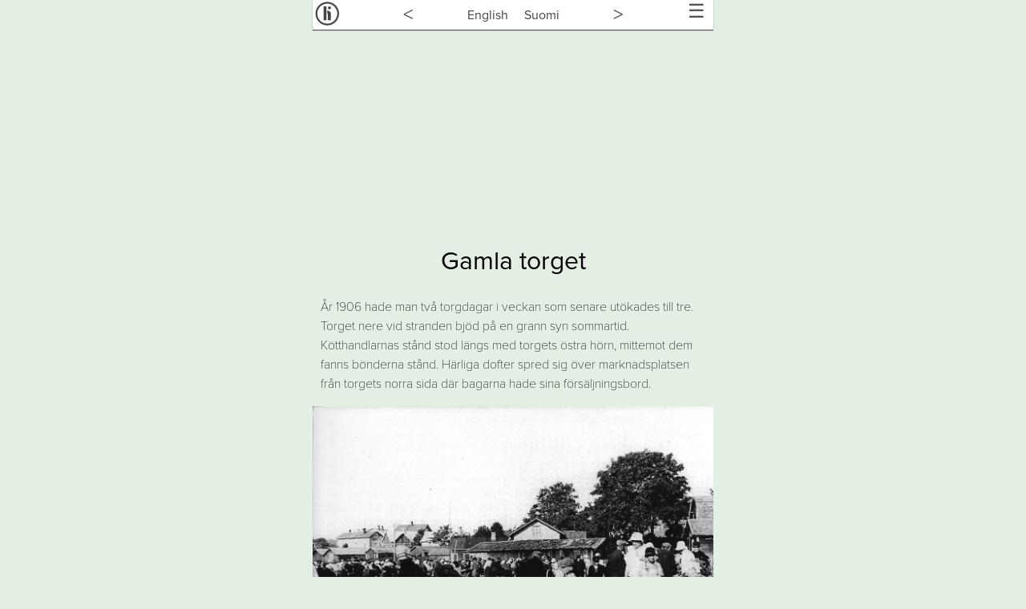

--- FILE ---
content_type: text/css
request_url: http://historiarum.fi/wp-content/themes/historiarum/style.css?ver=1560342373
body_size: 2464
content:
/*
Theme Name: Historiarum
Author: Skärgårds Reklam
Author URI: https://www.skargardsreklam.fi
Description: Tema för Historiarum
License: GNU General Public License v2 or later

*/


/**
 * Table of Contents
 *
 * 1.0 - Normalize
 * 2.0 - Genericons
 * 3.0 - Typography
 * 4.0 - Elements
 * 5.0 - Forms
 * 6.0 - Navigation
 *   6.1 - Links
 *   6.2 - Menus
 * 7.0 - Accessibility
 * 8.0 - Alignments
 * 9.0 - Clearings
 * 10.0 - Widgets
 * 11.0 - Content
 *    11.1 - Header
 *    11.2 - Posts and pages
 *    11.3 - Post Formats
 *    11.4 - Comments
 *    11.5 - Sidebar
 *    11.6 - Footer
 * 12.0 - Media
 *    12.1 - Captions
 *    12.2 - Galleries
 * 13.0 - Multisite
 * 14.0 - Media Queries
 *    14.1 - >= 710px
 *    14.2 - >= 783px
 *    14.3 - >= 910px
 *    14.4 - >= 985px
 *    14.5 - >= 1200px
 * 15.0 - Print
 */


/**
 * 1.0 - Normalize
 *
 * Normalizing styles have been helped along thanks to the fine work of
 * Nicolas Gallagher and Jonathan Neal http://necolas.github.com/normalize.css/
 */

html {
	font-family: sans-serif;
	-webkit-text-size-adjust: 100%;
	-ms-text-size-adjust: 100%;
}

body {
	margin: 0;
}

article,
aside,
details,
figcaption,
figure,
footer,
header,
main,
menu,
nav,
section,
summary {
	display: block;
}

audio,
canvas,
progress,
video {
	display: inline-block;
	vertical-align: baseline;
}

audio:not([controls]) {
	display: none;
	height: 0;
}

[hidden],
template {
	display: none;
}

a {
	background-color: transparent;
}

abbr[title] {
	border-bottom: 1px dotted;
}

b,
strong {
	font-weight: 700;
}

small {
	font-size: 80%;
}

sub,
sup {
	font-size: 75%;
	line-height: 0;
	position: relative;
	vertical-align: baseline;
}

sup {
	top: -0.5em;
}

sub {
	bottom: -0.25em;
}

img {
	border: 0;
}

svg:not(:root) {
	overflow: hidden;
}

figure {
	margin: 0;
}

hr {
	-webkit-box-sizing: content-box;
	-moz-box-sizing: content-box;
	box-sizing: content-box;
}

code,
kbd,
pre,
samp {
	font-size: 1em;
}

button,
input,
optgroup,
select,
textarea {
	color: inherit;
	font: inherit;
	margin: 0;
}

select {
	text-transform: none;
}

button {
	overflow: visible;
}

button,
input,
select,
textarea {
	max-width: 100%;
}

button,
html input[type="button"],
input[type="reset"],
input[type="submit"] {
	-webkit-appearance: button;
	cursor: pointer;
}

button[disabled],
html input[disabled] {
	cursor: default;
	opacity: .5;
}

button::-moz-focus-inner,
input::-moz-focus-inner {
	border: 0;
	padding: 0;
}

input[type="checkbox"],
input[type="radio"] {
	-webkit-box-sizing: border-box;
	-moz-box-sizing: border-box;
	box-sizing: border-box;
	margin-right: 0.4375em;
	padding: 0;
}

input[type="number"]::-webkit-inner-spin-button,
input[type="number"]::-webkit-outer-spin-button {
	height: auto;
}

input[type="search"] {
	-webkit-appearance: textfield;
}

input[type="search"]::-webkit-search-cancel-button,
input[type="search"]::-webkit-search-decoration {
	-webkit-appearance: none;
}

fieldset {
	border: 1px solid #d1d1d1;
	margin: 0 0 1.75em;
	min-width: inherit;
	padding: 0.875em;
}

fieldset > :last-child {
	margin-bottom: 0;
}

legend {
	border: 0;
	padding: 0;
}

textarea {
	overflow: auto;
	vertical-align: top;
}

optgroup {
	font-weight: bold;
}


/**
 * STYLE
 */
#page{
	max-width: 500px;
	margin:  0 auto;
}
	
div{
	box-sizing:border-box;
	-webkit-box-sizing:border-box;
	-moz-box-sizing:border-box;
}

#logo{
	width: 60%;
	margin: 0 auto;
	padding-top: 50px;
}
#logoSmall{
	width: 55px;
}
.page-content{
	padding: 0 7%;
	margin:0 auto;
}
.page-content ul{
	list-style: none;
	margin: 0;
	padding: 0;
}
.page-content ul li{
	text-align: center;
	width: 100%;
}
.page-content ul li a{
	color: #555;
	text-transform: uppercase;
	text-decoration: none;
	padding: 10px 0;
	display: block;
	border: 1px solid #555;
}
#header{
	background-color: #fff;
	
}
#footer{
	background-color: rgba(255,255,255,0.7);
	text-align: center;
	padding: 5px 0;
}
#pargaslogo img{
	height: 80px;
	width: auto;
}

#Hnavigation{
	z-index: 1;
	display: flex;
	justify-content: space-between;
	background-color: #fff;
	position: fixed;
	top: 0;
	width: 100%;
	max-width: 500px;
	box-shadow: 0px 1px 1px #555;
}
.post-thumbnail{
	overflow: hidden;
	height: 250px;
}
.post-thumbnail img{
	width: 100%;
	height: auto;
}

p, a, h1, h2, h3, h4 {
  font-family: "proxima-nova";
}
p{
	font-weight: 100;
	line-height: 1.5;
}
h1{
	text-align: center;
	font-weight: 400;
	font-size: 2em;
	padding: 0 10px;
}
.entry-content p{
padding: 0 10px;	
}
.entry-content img{
	width: 100%;
	height: auto;
}
figure{
	width: 100% !important;	
}
.wp-caption-text{
	padding: 0 10px;
	font-style: italic;
}
.wp-caption{
	width: 100% !important;
	max-width: 100% !important;
}
#content{
	margin-top: 30px;
	width: 100%;
}
content img{
	width: 100%;
	height: auto;
}
.loggan svg{
	padding-left: 3px;
	padding-top: 2px;
	width: 30px;
	height: auto;
}
#nav {
  	clear: both;
  	transition-property: all;
  	transition-property: transform;
  	display: none;
    position: fixed;
    width: 100%;
    max-width: 500px;
    overflow: scroll !important;
    height: 95%;
    background-color: #fff;
    top:37px;
    z-index: 1;
}
#nav::-webkit-scrollbar{
	width: 0 !important;
}
#nav {
	list-style: none;
	margin: 0;
	padding: 0;
}
#nav li{
	text-align: center;
	width: 100%;
	margin: 0;
	padding: 0;
	box-sizing: border-box;
}
#nav li a{
	color: #555;
	text-transform: uppercase;
	text-decoration: none;
	padding: 10px 0;
	display: block;
	border-top: 1px solid #555;
}	
#nav li a p{
font-size: 0.7em;
margin: 0;	
}
#menu-icon {

}



#lang_sel_list{
	height: auto !important;
	border: 0;
	background-color: #fff;
	padding: 0;
}
#lang_sel_list ul{
	border: 0 !important;
	display: flex;
	justify-content: center;
}
#lang_sel_list ul li{
	
}
#lang_sel_list ul li a{
	padding: 10px;
	font-size: 1em;
}
#lang_sel_list ul li a:hover{
	background-color: none !important;
}
.wpml-ls-current-language{
	display: none !important;
}
#menu {
	padding-top: 0;
	width: 55px;
	font-size:24px;
	text-align: right;
	color: #555;
	padding-right: 10px;
}
#nextprev{
	padding-top: 3px;
    width: 55px;
    font-size: 25px;
    text-align: center;
}
#nextprev a{
	text-decoration: none;
	color: #555;
}

#nav.show-nav{
	
}
#nav.hide-nav {
	
}
.iframe-flexible-container {
    position: relative;
    padding-bottom: 56.25%;
    padding-top: 30px;
    height: 0;
}
.iframe-flexible-container iframe,   
.iframe-flexible-container object,  
.iframe-flexible-container embed {
    position: absolute;
    top: 0;
    left: 0;
    width: 100% !important;
    height: 100%;
}

/**  MUSEER STYLE */
#am-list{
	list-style: none;
	margin: 0;
	padding: 0;
	margin-bottom: 20px;
}
#am-list li{
	text-align: center;
    width: 100%;
    border-bottom: 1px solid #555;
    
    box-sizing: border-box;
}
#am-list li:first-child{
	border-top: 1px solid #555;
}
#am-list li a{
	color: #555;
    text-transform: uppercase;
    text-decoration: none;
    padding: 10px 0;
    display: block;  
}
#am-list li p{
	margin: 0;
	font-size: 0.70em;
}

#am-header{
	padding-top: 20px;
	margin-bottom: 5px;
}
#am-header2{
	margin-top: 0px;
	text-align: center;
	font-weight: 100;
	font-size: 1em;
}

.am-content h2{
	padding-top: 20px;
	text-align: center;
    font-weight: 400;
    font-size: 2em;
}


@media screen and (min-width: 500px){
	#am-list li{
		border-left: 1px solid #555;
		border-right: 1px solid #555;
	}

}


--- FILE ---
content_type: image/svg+xml
request_url: https://historiarum.fi/wp-content/themes/historiarum/images/pargas-logo.svg
body_size: 7255
content:
<?xml version="1.0" encoding="UTF-8"?><svg id="Layer_1" xmlns="http://www.w3.org/2000/svg" viewBox="0 0 226.97 89.48"><defs><style>.cls-1{fill:#303777;}</style></defs><g id="Pargas_stad_-färg"><path class="cls-1" d="M151.43,46.23c1.04.62,2.03,1.09,3.1,1.4,1.41.41,2.83.5,4.27.23,1.9-.35,3.01-1.53,3.46-3.36.26-1.08.29-2.18.24-3.29,0-.03-.05-.06-.07-.09-.14.01-.17.12-.23.22-.94,1.57-2.33,2.42-4.15,2.7-1.26.19-2.47.08-3.66-.32-1.96-.66-3.3-2.02-4.04-3.92-.89-2.3-.87-4.64.15-6.89.93-2.04,2.56-3.29,4.75-3.74,1.38-.28,2.77-.3,4.12.23,1.06.41,1.94,1.04,2.62,1.96.13.17.22.4.49.47.21-.71.33-1.45.46-2.17.04-.24.13-.36.39-.36.68,0,1.36,0,2.03,0,.17,0,.25.08.24.24,0,.11,0,.23,0,.34,0,4.38.02,8.76-.01,13.13-.01,1.66-.38,3.26-1.3,4.68-.98,1.51-2.38,2.44-4.13,2.81-1.19.26-2.39.33-3.61.18-1.47-.18-2.87-.51-4.2-1.16-.04-.02-.08-.05-.12-.07q-.8-.42-.8-1.34v-1.9M162.42,36.58c.11-2.79-2.12-4.78-4.71-4.75-2.75.03-4.81,1.86-4.78,4.77.03,2.86,1.91,4.69,4.77,4.71,2.97.03,4.81-2.26,4.72-4.74"/><path class="cls-1" d="M105.33,33.86v-9.14c0-.16,0-.32,0-.47-.02-.24.04-.4.33-.36.16.02.32,0,.47,0,2.24,0,4.47,0,6.71,0,1.15,0,2.28.17,3.36.61,2.06.83,3.33,2.31,3.73,4.51.22,1.19.19,2.37-.15,3.54-.65,2.26-2.21,3.6-4.4,4.27-1.02.31-2.08.36-3.13.4-.88.03-1.76,0-2.64,0-1.23.01-1.05-.18-1.05,1.09-.01,1.6,0,3.2,0,4.81,0,.14,0,.27,0,.41.01.21-.05.34-.3.34-.88,0-1.76,0-2.64,0-.19,0-.3-.05-.29-.26,0-.16,0-.32,0-.47,0-3.09,0-6.18,0-9.27M108.56,30.54c0,1.06,0,2.12,0,3.18,0,.53.05.57.58.58,1.11,0,2.21,0,3.32,0,.5,0,.99-.02,1.48-.13,1.46-.33,2.46-1.14,2.82-2.66.12-.5.12-.99.08-1.47-.1-1.03-.55-1.9-1.43-2.49-.68-.46-1.47-.7-2.29-.72-1.31-.02-2.62,0-3.93,0-.58,0-.62.04-.63.6,0,1.04,0,2.07,0,3.11"/><path class="cls-1" d="M105.33,59.27c0-3.07,0-6.13,0-9.2,0-.16,0-.32,0-.47,0-.16.06-.25.24-.25.16,0,.32,0,.47,0,2.39,0,4.79,0,7.18,0,1.28,0,2.5.28,3.64.88,1.7.9,2.74,2.28,3.08,4.19.25,1.43.2,2.83-.34,4.18-.79,1.96-2.31,3.11-4.3,3.69-.94.27-1.9.32-2.87.32-1.08,0-2.17,0-3.25,0-.57,0-.6.04-.61.63,0,1.74,0,3.47,0,5.21,0,.16,0,.32,0,.47,0,.22-.08.33-.32.33-.88,0-1.76,0-2.64,0-.21,0-.27-.11-.27-.29,0-.16,0-.32,0-.47v-9.2M111.18,52.28c-.72,0-1.45,0-2.17,0-.44,0-.45.02-.45.47,0,2.14,0,4.29,0,6.43,0,.51.05.56.6.56.95,0,1.9,0,2.85,0,.59,0,1.17,0,1.75-.11,1.19-.22,2.17-.76,2.71-1.9.45-.95.51-1.96.22-2.96-.26-.9-.8-1.61-1.66-2.03-.59-.29-1.22-.47-1.88-.47-.66,0-1.31,0-1.97,0"/><path class="cls-1" d="M134.25,41.13c-.25.04-.28.29-.38.45-.92,1.44-2.27,2.18-3.93,2.46-1.42.24-2.78.08-4.1-.44-1.8-.72-3.02-2.04-3.69-3.82-.86-2.28-.86-4.6.16-6.83.94-2.05,2.58-3.32,4.8-3.77,1.32-.26,2.64-.27,3.93.17,1.16.4,2.1,1.12,2.84,2.09.11.14.18.32.39.39.2-.48.23-1,.34-1.49.07-.33.04-.74.23-.95.21-.23.64-.07.97-.08.43-.01.86,0,1.29,0,.22,0,.34.06.33.3-.01.16,0,.32,0,.47v13.06c0,.11,0,.23,0,.34-.01.38-.01.39-.36.39-.79,0-1.58,0-2.37,0-.36,0-.37-.01-.37-.38,0-.61,0-1.22,0-1.83,0-.18.05-.36-.06-.53M129.53,31.83c-2.73.06-4.8,1.8-4.8,4.75,0,2.81,1.8,4.73,4.8,4.73,3.01,0,4.76-2.07,4.73-4.8-.03-3.03-2.24-4.63-4.73-4.68"/><path class="cls-1" d="M134.26,57.28c.24-.47.2-1,.34-1.49.09-.32.04-.74.24-.95.21-.23.64-.07.97-.08.45-.01.9,0,1.35,0,.16,0,.25.07.25.24,0,.16,0,.32,0,.47,0,4.35,0,8.71,0,13.06,0,.8.07.71-.74.71-.63,0-1.26,0-1.9,0-.47,0-.47-.01-.48-.5,0-.63,0-1.26,0-1.89,0-.09-.02-.17-.03-.26-.22.01-.27.18-.35.31-1,1.66-2.51,2.44-4.4,2.61-.99.09-1.98.06-2.93-.22-2.32-.68-3.84-2.21-4.59-4.47-.63-1.89-.63-3.81,0-5.7.77-2.3,2.36-3.82,4.71-4.42,1.64-.42,3.3-.42,4.89.32.97.45,1.71,1.15,2.36,1.97.08.1.13.24.29.29M134.3,61.99c-.16-3.03-2.33-4.73-4.79-4.71-2.55.01-4.76,1.66-4.77,4.69,0,2.85,1.74,4.62,4.81,4.83,2.82-.21,4.55-1.9,4.75-4.8"/><path class="cls-1" d="M162.36,66.5c-.29.48-.54.93-.91,1.3-1.02,1.06-2.27,1.58-3.72,1.7-1.01.08-2.01.06-2.99-.24-2.08-.62-3.55-1.94-4.34-3.95-.94-2.39-.93-4.8.2-7.13.91-1.88,2.44-3.05,4.45-3.53,1.19-.29,2.41-.3,3.62-.03,1.42.32,2.54,1.12,3.42,2.27.08.11.16.22.25.32.03.03.08.04.16.07.1-.53.21-1.06.31-1.58.04-.22.11-.44.12-.66.02-.24.14-.29.35-.29.68,0,1.36,0,2.03,0,.24,0,.32.11.3.33,0,.14,0,.27,0,.41,0,4.33,0,8.67,0,13,0,.07,0,.14,0,.2,0,.54,0,.55-.56.55-.7,0-1.4,0-2.1,0-.43,0-.44-.01-.45-.47,0-.59,0-1.17,0-1.76,0-.15.05-.32-.16-.51M162.42,61.99c.16-2.38-1.88-4.74-4.67-4.72-2.86.02-4.85,1.97-4.82,4.72.03,2.96,1.96,4.75,4.79,4.76,3.05.01,4.79-2.31,4.7-4.76"/><path class="cls-1" d="M181.04,31.83c.28-.35.21-.81.33-1.2.1-.32.12-.66.16-1,.02-.22.11-.33.34-.33.7,0,1.4,0,2.1,0,.16,0,.25.07.25.24,0,.14,0,.27,0,.41v13.27c0,.14,0,.27,0,.41,0,.17-.08.24-.25.24-.86,0-1.72,0-2.58,0-.26,0-.29-.14-.29-.34,0-.61,0-1.22,0-1.83,0-.2.04-.4-.06-.61-.29.18-.35.49-.51.72-.85,1.22-2.06,1.86-3.46,2.18-1.28.29-2.56.21-3.8-.17-2.04-.63-3.49-1.96-4.27-3.95-.98-2.51-.94-5.03.38-7.42.98-1.8,2.55-2.89,4.57-3.28,1.25-.24,2.5-.26,3.74.13,1.28.4,2.26,1.18,3.07,2.22.08.11.13.24.28.31M176.32,31.83c-2.53,0-4.8,1.83-4.76,4.78.03,2.7,1.92,4.71,4.77,4.71,2.72,0,4.72-1.9,4.74-4.75.02-2.78-2.06-4.74-4.75-4.74"/><path class="cls-1" d="M206.69,64.99c-.2.82-.63,1.5-1.17,2.11-1.32,1.48-2.98,2.28-4.96,2.42-1.22.09-2.41,0-3.58-.41-2.33-.83-3.87-2.41-4.53-4.8-.55-1.98-.42-3.91.46-5.77.88-1.88,2.32-3.15,4.3-3.74,1.82-.54,3.66-.52,5.43.19,2.13.86,3.43,2.49,4.05,4.68.27.98.41,1.98.42,2.99,0,.26-.08.38-.35.35-.16-.01-.32,0-.47,0-3.41,0-6.82,0-10.23,0-.81,0-.82,0-.62.77.27,1.05.88,1.85,1.78,2.46,1.51,1.02,3.99.99,5.43-.07.44-.33.83-.7,1.11-1.17.14-.25.3-.38.59-.32.77.16,1.56.12,2.35.33M199.47,60.7c1.2,0,2.39,0,3.59,0,.16,0,.32,0,.47,0,.21-.02.3-.1.27-.35-.12-1.04-.59-1.88-1.43-2.51-1.09-.81-2.33-1.06-3.64-.8-1.76.35-2.87,1.28-3.37,3.1-.14.51.03.57.45.57,1.22-.01,2.44,0,3.66,0"/><path class="cls-1" d="M178.82,57.04c.31-.21.43-.51.62-.75.88-1.11,2.03-1.7,3.42-1.8.94-.07,1.9-.11,2.82.18,1.94.62,3.16,1.92,3.66,3.89.18.72.28,1.45.28,2.2,0,2.62,0,5.24,0,7.85,0,.09,0,.18,0,.27.03.27-.1.35-.35.35-.84,0-1.67,0-2.51,0-.02,0-.05,0-.07,0-.2.01-.28-.09-.28-.29,0-.16,0-.32,0-.47,0-2.44,0-4.87,0-7.31,0-.59-.09-1.16-.27-1.72-.38-1.24-1.24-1.99-2.48-2.23-.82-.16-1.66-.13-2.47.18-1.02.39-1.66,1.13-2.03,2.13-.2.56-.29,1.13-.29,1.72.01,2.35,0,4.69,0,7.04,0,.14,0,.27,0,.41,0,.59.02.55-.56.55-.77,0-1.54,0-2.3,0-.27,0-.37-.1-.35-.36.01-.13,0-.27,0-.41,0-4.33,0-8.67,0-13,0-.82-.09-.72.72-.72.5,0,.99,0,1.49,0,.46,0,.48.01.57.47.07.33.11.66.17,1,.05.26.11.52.18.82"/><path class="cls-1" d="M212.98,57.03c.25-.13.3-.32.4-.46.92-1.34,2.22-2.01,3.82-2.09.78-.04,1.57-.07,2.35.13,2.1.54,3.38,1.88,3.93,3.94.2.74.28,1.5.28,2.27,0,2.55,0,5.1,0,7.65,0,.16,0,.32,0,.47.02.25-.11.3-.33.3-.84,0-1.67,0-2.51,0-.36,0-.36-.02-.37-.4,0-.16,0-.32,0-.47,0-2.44,0-4.87,0-7.31,0-.57-.11-1.12-.28-1.65-.35-1.09-1.07-1.81-2.18-2.12-.87-.24-1.75-.24-2.6.04-1.23.41-1.97,1.31-2.3,2.54-.18.67-.24,1.37-.25,2.07-.01,2.17,0,4.33,0,6.5,0,.16,0,.32,0,.47,0,.22-.07.33-.31.33-.84,0-1.67,0-2.51,0-.19,0-.3-.07-.29-.28,0-.14,0-.27,0-.41,0-4.38,0-8.75,0-13.13,0-.11.01-.23,0-.34-.03-.28.12-.34.36-.34.65,0,1.31.01,1.96,0,.26,0,.36.1.4.34.07.4.14.79.22,1.19.05.24.11.48.17.76"/><path class="cls-1" d="M197.24,33.46c-.16,0-.32-.02-.47,0-.6.07-1.02-.03-1.26-.71-.28-.77-1.01-1.15-1.79-1.29-.66-.12-1.35-.13-2,.12-.15.06-.3.12-.43.2-1.11.74-1.05,1.86,0,2.5.59.36,1.24.52,1.89.7.84.24,1.7.44,2.53.7.8.25,1.56.58,2.22,1.11.86.69,1.33,1.56,1.33,2.68,0,.63.01,1.25-.26,1.85-.59,1.28-1.62,2.03-2.92,2.42-1.35.4-2.72.5-4.13.31-1.23-.17-2.37-.5-3.38-1.24-.98-.72-1.52-1.7-1.73-2.88-.07-.39-.02-.43.38-.52.8-.17,1.62-.05,2.43-.1.16-.01.23.08.27.23.44,1.44,1.54,1.94,2.92,2.1.66.07,1.29.02,1.92-.16.33-.1.64-.24.88-.48.74-.73.68-1.64-.14-2.26-.44-.33-.95-.52-1.47-.67-.84-.25-1.69-.46-2.53-.7-.93-.27-1.84-.6-2.63-1.19-.8-.6-1.26-1.37-1.37-2.38-.28-2.63,1.48-3.94,3.19-4.46,1.5-.46,3.03-.48,4.53-.02,1.6.49,2.86,1.42,3.4,3.1.01.04.04.08.05.12.22.8.16.89-.66.9-.25,0-.5,0-.75,0h0Z"/><path class="cls-1" d="M144.02,31.34c.33-.48.64-.9,1.04-1.24.55-.46,1.17-.73,1.89-.83.42-.06.84-.16,1.27-.08.41.07.44.11.44.52,0,.61,0,1.22,0,1.83,0,.43-.04.49-.47.39-.51-.12-.99-.02-1.47.04-1.3.16-2.27.88-2.6,2.28-.07.3-.06.63-.06.94,0,2.68,0,5.37,0,8.05,0,.11,0,.23,0,.34.01.2-.07.28-.27.28-.61,0-1.22.01-1.83,0-.35-.01-.72.09-1.06-.07-.01-.34-.03-.67-.03-1.01,0-4.29,0-8.57,0-12.86,0-.69-.08-.63.6-.63.59,0,1.17,0,1.76,0,.19,0,.28.06.31.26.07.44.18.88.26,1.32.03.16.08.3.24.46"/><path class="cls-1" d="M144,56.76c.2-.12.26-.33.38-.5.72-1.04,1.76-1.52,2.98-1.62.41-.03.94-.19,1.23.11.24.24.06.73.07,1.11.01.49,0,.99,0,1.54-.73-.14-1.41-.11-2.09.02-1.5.29-2.51,1.26-2.52,2.94-.02,2.73,0,5.46,0,8.19,0,.77.07.69-.69.69-.72,0-1.44,0-2.17,0-.27,0-.37-.1-.34-.36.01-.13,0-.27,0-.41v-12.99c0-.16,0-.32,0-.47-.01-.22.11-.26.29-.26.68,0,1.35,0,2.03,0,.22,0,.32.07.35.3.06.42.17.83.25,1.25.03.16.04.31.21.46"/><path class="cls-1" d="M169.06,61.92v-6.37c0-.14,0-.27,0-.41.01-.38.01-.39.36-.39.84,0,1.67,0,2.51,0,.22,0,.34.07.32.31-.01.13,0,.27,0,.41,0,4.36,0,8.71,0,13.07,0,.78.07.7-.67.7-.75,0-1.49,0-2.24,0-.19,0-.3-.07-.28-.28,0-.16,0-.32,0-.47v-6.57"/><path class="cls-1" d="M172.53,50.95c0,1.04-.84,1.88-1.88,1.87-1-.01-1.86-.85-1.85-1.85.01-1.07.79-1.85,1.87-1.9,1-.05,1.95.93,1.87,1.88"/><path class="cls-1" d="M87.95,43.65c0-.36-.02-.73-.04-1.09-.02-.36-.04-.72-.07-1.08-.03-.36-.06-.72-.1-1.07-.04-.36-.08-.71-.12-1.06-.04-.35-.09-.71-.15-1.06-.05-.35-.11-.7-.17-1.05-.06-.35-.13-.69-.2-1.04-.07-.35-.15-.69-.22-1.03-.08-.34-.16-.68-.25-1.02-.09-.34-.18-.68-.27-1.01-.09-.34-.19-.67-.3-1-.1-.33-.21-.66-.32-.99-.11-.33-.23-.65-.34-.98-.12-.32-.24-.65-.37-.97-.13-.32-.26-.64-.39-.96-.13-.32-.27-.63-.41-.94-.14-.31-.29-.62-.44-.93-.15-.31-.3-.62-.46-.92-.16-.3-.32-.61-.48-.91-.16-.3-.33-.6-.5-.89-.17-.3-.34-.59-.52-.88-.18-.29-.36-.58-.54-.87-.18-.29-.37-.57-.56-.85-.19-.28-.38-.56-.58-.84-.2-.28-.4-.55-.6-.82-.2-.27-.41-.54-.62-.81-.21-.27-.42-.53-.64-.79-.22-.26-.44-.52-.66-.78-.22-.26-.45-.51-.67-.76-.23-.25-.46-.5-.69-.74-.23-.25-.47-.49-.71-.73-.24-.24-.48-.48-.73-.71-.25-.23-.49-.46-.74-.69s-.5-.45-.76-.68c-.26-.22-.52-.44-.78-.66-.26-.22-.53-.43-.79-.64-.27-.21-.54-.42-.81-.62-.27-.2-.55-.4-.82-.6-.28-.2-.56-.39-.84-.58-.28-.19-.57-.38-.85-.56-.29-.18-.58-.36-.87-.54-.29-.18-.58-.35-.88-.52-.3-.17-.59-.34-.89-.5-.3-.16-.6-.32-.91-.48-.3-.16-.61-.31-.92-.46-.31-.15-.62-.29-.93-.44-.31-.14-.63-.28-.94-.41-.32-.13-.64-.26-.96-.39-.32-.13-.64-.25-.97-.37-.32-.12-.65-.23-.98-.35s-.66-.22-.99-.32c-.33-.1-.67-.2-1-.3-.34-.1-.67-.19-1.01-.27-.34-.09-.68-.17-1.02-.25-.34-.08-.69-.15-1.03-.22-.34-.07-.69-.14-1.04-.2-.35-.06-.7-.12-1.05-.17-.35-.05-.7-.1-1.06-.15-.35-.04-.71-.09-1.06-.12-.36-.04-.71-.07-1.07-.1s-.72-.05-1.08-.07-.72-.03-1.09-.04c-.36,0-.73-.01-1.09-.01s-.73,0-1.09.01c-.36,0-.73.02-1.09.04-.36.02-.72.04-1.08.07-.36.03-.72.06-1.07.1-.36.04-.71.08-1.06.12-.35.04-.71.09-1.06.15-.35.05-.7.11-1.05.17-.35.06-.69.13-1.04.2-.34.07-.69.15-1.03.22-.34.08-.68.16-1.02.25-.34.09-.68.18-1.01.27-.34.1-.67.19-1,.3-.33.1-.66.21-.99.32-.33.11-.65.23-.98.35-.32.12-.65.24-.97.37-.32.13-.64.26-.96.39-.32.13-.63.27-.94.41-.31.14-.62.29-.93.44-.31.15-.62.3-.92.46s-.61.32-.91.48c-.3.16-.6.33-.89.5-.3.17-.59.34-.88.52-.29.18-.58.36-.87.54-.29.18-.57.37-.85.56-.28.19-.56.38-.84.58-.28.2-.55.4-.82.6-.27.2-.54.41-.81.62-.27.21-.53.42-.79.64-.26.22-.52.44-.78.66-.26.22-.51.45-.76.68-.25.23-.5.46-.74.69-.25.23-.49.47-.73.71-.24.24-.48.48-.71.73-.23.25-.46.49-.69.74-.23.25-.45.5-.67.76-.22.26-.44.52-.66.78-.22.26-.43.53-.64.79-.21.27-.42.54-.62.81-.2.27-.4.55-.6.82-.2.28-.39.56-.58.84-.19.28-.38.57-.56.85-.18.29-.36.58-.54.87-.18.29-.35.59-.52.88-.17.3-.34.59-.5.89-.16.3-.32.6-.48.91-.16.3-.31.61-.46.92-.15.31-.29.62-.44.93-.14.31-.28.63-.41.94-.13.32-.26.64-.39.96-.13.32-.25.64-.37.97-.12.32-.23.65-.34.98-.11.33-.22.66-.32.99-.1.33-.2.67-.3,1-.1.34-.19.67-.27,1.01-.09.34-.17.68-.25,1.02-.08.34-.15.69-.22,1.03-.07.34-.14.69-.2,1.04s-.12.7-.17,1.05c-.05.35-.1.7-.15,1.06-.05.35-.09.71-.12,1.06-.04.36-.07.71-.1,1.07-.03.36-.05.72-.07,1.08s-.03.72-.04,1.09c0,.36-.01.73-.01,1.09s0,.73.01,1.09c0,.36.02.73.04,1.09s.04.72.07,1.08c.03.36.06.72.1,1.07.04.36.08.71.12,1.06.04.35.09.71.15,1.06.05.35.11.7.17,1.05.06.35.13.69.2,1.04.07.34.15.69.22,1.03.08.34.16.68.25,1.02.09.34.18.68.27,1.01.1.34.19.67.3,1,.1.33.21.66.32.99s.23.65.34.98c.12.32.24.65.37.97.13.32.26.64.39.96.13.32.27.63.41.94.14.31.29.62.44.93.15.31.3.62.46.92.16.3.32.61.48.91.16.3.33.6.5.89.17.3.34.59.52.88.18.29.36.58.54.87.18.29.37.57.56.85.19.28.38.56.58.84.2.28.4.55.6.82.2.27.41.54.62.81.21.27.42.53.64.79.22.26.44.52.66.78.22.26.45.51.67.76.23.25.46.5.69.74.23.25.47.49.71.73.24.24.48.48.73.71.25.23.49.46.74.69.25.23.5.45.76.67.26.22.52.44.78.66.26.22.53.43.79.64.27.21.54.42.81.62.27.2.55.4.82.6.28.2.56.39.84.58.28.19.57.38.85.56.29.18.58.36.87.54.29.18.59.35.88.52.3.17.59.34.89.5.3.16.6.32.91.48s.61.31.92.46c.31.15.62.29.93.44.31.14.63.28.94.41.32.13.64.26.96.39.32.13.64.25.97.37.32.12.65.23.98.34.33.11.66.22.99.32.33.1.67.2,1,.3.34.1.67.19,1.01.27.34.09.68.17,1.02.25.34.08.69.15,1.03.22.34.07.69.14,1.04.2.35.06.7.12,1.05.17.35.05.7.1,1.06.15.35.04.71.09,1.06.12.36.04.71.07,1.07.09.36.03.72.05,1.08.07.36.02.72.03,1.09.04.36,0,.73.01,1.09.01s.73,0,1.09-.01c.36,0,.73-.02,1.09-.04.36-.02.72-.04,1.08-.07.36-.03.72-.06,1.07-.09.36-.04.71-.08,1.06-.12.35-.04.71-.09,1.06-.15.35-.05.7-.11,1.05-.17.35-.06.69-.13,1.04-.2.34-.07.69-.15,1.03-.22.34-.08.68-.16,1.02-.25.34-.09.68-.18,1.01-.27.34-.09.67-.19,1-.3.33-.1.66-.21.99-.32.33-.11.65-.23.98-.34.32-.12.65-.24.97-.37.32-.13.64-.26.96-.39.32-.13.63-.27.94-.41.31-.14.62-.29.93-.44.31-.15.62-.3.92-.46.3-.16.61-.32.91-.48.3-.16.6-.33.89-.5.3-.17.59-.34.88-.52.29-.18.58-.36.87-.54.29-.18.57-.37.85-.56.28-.19.56-.38.84-.58.28-.2.55-.4.82-.6.27-.2.54-.41.81-.62.27-.21.53-.42.79-.64.26-.22.52-.44.78-.66.26-.22.51-.45.76-.67.25-.23.5-.46.74-.69.25-.23.49-.47.73-.71.24-.24.48-.48.71-.73.23-.25.46-.49.69-.74.23-.25.45-.5.67-.76.22-.26.44-.52.66-.78.22-.26.43-.53.64-.79s.42-.54.62-.81c.2-.27.4-.55.6-.82.2-.28.39-.56.58-.84.19-.28.38-.57.56-.85.18-.29.36-.58.54-.87.18-.29.35-.58.52-.88.17-.3.34-.59.5-.89.16-.3.32-.6.48-.91.16-.3.31-.61.46-.92.15-.31.29-.62.44-.93.14-.31.28-.63.41-.94.13-.32.26-.64.39-.96.13-.32.25-.64.37-.97.12-.32.23-.65.34-.98s.22-.66.32-.99c.1-.33.2-.67.3-1,.1-.34.19-.67.27-1.01.09-.34.17-.68.25-1.02.08-.34.15-.69.22-1.03.07-.34.14-.69.2-1.04.06-.35.12-.7.17-1.05.05-.35.1-.7.15-1.06.04-.35.09-.71.12-1.06.04-.36.07-.71.1-1.07.03-.36.05-.72.07-1.08.02-.36.03-.72.04-1.09,0-.36.01-.73.01-1.09s0-.73-.01-1.09M10.84,61.6s-.04-.08-.06-.13c-.14-.28-.27-.56-.4-.85-.13-.28-.25-.57-.38-.86-.12-.29-.24-.58-.36-.87-.12-.29-.23-.59-.34-.88-.03-.08-.06-.17-.09-.25h26.4l-1.82,3.84H10.84ZM26.01,78.02c-.15-.09-.3-.18-.45-.27-.27-.16-.53-.33-.79-.49-.26-.17-.52-.34-.78-.51-.26-.17-.51-.35-.76-.53-.25-.18-.5-.36-.75-.55-.25-.19-.49-.37-.74-.56-.24-.19-.48-.38-.72-.58-.24-.2-.47-.4-.71-.6-.23-.2-.46-.41-.69-.62-.22-.2-.44-.4-.65-.61h9.56l-2.52,5.31ZM15.41,68.82c-.07-.08-.13-.17-.2-.25-.19-.24-.38-.49-.56-.74-.19-.25-.37-.5-.55-.75-.18-.25-.36-.51-.53-.76-.17-.26-.34-.52-.51-.78-.01-.02-.02-.04-.04-.06h18.94l-1.58,3.34h-14.97ZM71.54,73.32c-.23.21-.46.41-.69.62-.23.2-.47.4-.71.6-.24.2-.48.39-.72.58-.24.19-.49.38-.74.56-.25.19-.5.37-.75.55-.25.18-.51.36-.76.53-.26.17-.52.34-.78.51-.26.17-.52.33-.79.49-.27.16-.53.32-.8.47-.27.15-.54.31-.81.46-.27.15-.55.29-.83.44s-.56.28-.84.42c-.28.14-.56.27-.85.4-.28.13-.57.25-.86.38-.29.12-.58.24-.87.36s-.59.23-.88.34c-.3.11-.59.21-.89.31-.3.1-.6.2-.9.29-.3.09-.61.18-.91.27-.31.09-.61.17-.92.25-.31.08-.62.15-.93.23-.31.07-.62.14-.94.2-.31.06-.63.12-.95.18-.32.06-.64.11-.95.16s-.64.09-.96.13c-.32.04-.65.08-.97.11-.32.03-.65.06-.98.09-.33.03-.65.05-.98.06-.33.02-.66.03-.99.04-.33,0-.66.01-1,.01s-.67,0-1-.01c-.33,0-.66-.02-.99-.04-.33-.02-.66-.04-.98-.06-.33-.02-.65-.05-.98-.09-.32-.03-.65-.07-.97-.11-.32-.04-.64-.09-.96-.13-.32-.05-.64-.1-.95-.16-.32-.06-.63-.12-.95-.18-.31-.06-.63-.13-.94-.2-.31-.07-.62-.15-.93-.23-.31-.08-.62-.16-.92-.25-.31-.09-.61-.18-.91-.27-.3-.09-.6-.19-.9-.29-.3-.1-.6-.21-.89-.31-.3-.11-.59-.22-.88-.34s-.58-.23-.87-.36c-.29-.12-.58-.25-.86-.38-.08-.04-.16-.07-.24-.11l3.38-7.12h39.36c-.22.2-.43.41-.65.61M78.1,65.55c-.17.26-.34.52-.51.78-.17.26-.35.51-.53.76-.18.25-.36.5-.55.75-.19.25-.37.49-.56.74-.07.08-.13.17-.2.25h-41.07l1.58-3.34h41.88s-.02.04-.04.06M81.84,58.01c-.11.3-.22.59-.34.88-.12.29-.23.58-.36.87-.12.29-.25.58-.38.86-.13.29-.26.57-.4.85-.02.04-.04.08-.06.13h-42.21l1.82-3.84h42c-.03.08-.06.17-.09.25M56.88,22.05c.1.08.19.15.29.23.28.23.55.46.82.69.27.23.54.47.8.72.26.24.52.49.78.74.26.25.51.51.76.76.25.26.49.52.73.79.24.27.48.54.71.81.23.27.46.55.68.83.22.28.44.56.66.85.21.29.43.58.63.87.21.29.41.59.6.89s.39.61.58.91c.19.31.37.62.55.93s.35.63.52.95c.17.32.33.64.49.97.16.33.31.65.46.99.15.33.29.67.43,1,.14.34.27.68.4,1.02.13.34.25.69.37,1.03.12.35.23.7.34,1.05.11.35.21.71.3,1.06.1.36.19.72.27,1.08.08.36.16.72.24,1.09.07.37.14.73.2,1.1s.12.74.17,1.11c.05.37.09.75.13,1.12.04.38.07.76.09,1.14.03.38.04.76.06,1.15.01.38.02.77.02,1.16,0,.07,0,.14,0,.22,0,.07,0,.14,0,.22,0,.07,0,.14,0,.22,0,.07,0,.14,0,.21,0,.07,0,.14,0,.21,0,.07,0,.14,0,.21,0,.07,0,.14,0,.21,0,.07,0,.14,0,.21,0,.07,0,.14-.01.21,0,.07,0,.14-.01.21,0,.07,0,.14-.01.21,0,.07,0,.14-.01.21,0,.07-.01.14-.02.21,0,.07-.01.14-.02.21,0,.07-.01.14-.02.21,0,.07-.01.14-.02.21,0,.07-.01.14-.02.21,0,.07-.01.14-.02.21,0,.07-.02.14-.02.21,0,.07-.02.14-.02.21,0,.07-.02.14-.03.21,0,.07-.02.14-.03.21,0,.04-.01.08-.02.12h-27.84l15.11-31.83ZM84.17,45.74c0,.33-.02.66-.04.99-.02.33-.04.66-.06.98-.02.33-.05.65-.09.98-.03.32-.07.65-.11.97-.04.32-.09.64-.13.96-.05.32-.1.64-.16.95-.06.32-.12.63-.18.95-.06.31-.13.63-.2.94-.03.14-.07.28-.1.42h-9.53s.01-.08.02-.12c0-.07.02-.14.02-.21,0-.07.02-.14.02-.21,0-.07.02-.14.02-.21,0-.07.01-.14.02-.21,0-.07.01-.14.02-.21s.01-.14.02-.21c0-.07.01-.14.02-.21,0-.07.01-.14.02-.21,0-.07.01-.14.02-.21,0-.07,0-.14.01-.21,0-.07,0-.14.01-.21,0-.07,0-.14.01-.21,0-.07,0-.14.01-.21,0-.07,0-.14,0-.21,0-.07,0-.14,0-.21,0-.07,0-.14,0-.21,0-.07,0-.14,0-.21,0-.07,0-.14,0-.21,0-.07,0-.14,0-.21,0-.07,0-.14,0-.21,0-.07,0-.14,0-.21,0-.07,0-.14,0-.22,0-.43,0-.86-.02-1.28s-.03-.85-.06-1.27c-.03-.42-.06-.84-.1-1.26-.04-.42-.09-.83-.14-1.25-.05-.41-.12-.83-.18-1.24-.07-.41-.14-.82-.22-1.22-.08-.41-.17-.81-.26-1.21-.09-.4-.19-.8-.3-1.19-.11-.4-.22-.79-.33-1.18-.12-.39-.24-.78-.37-1.16-.13-.39-.27-.77-.41-1.15-.14-.38-.29-.76-.44-1.13-.15-.37-.31-.74-.48-1.11s-.33-.73-.51-1.09c-.18-.36-.36-.72-.54-1.08-.19-.36-.38-.71-.58-1.06-.2-.35-.4-.69-.61-1.04-.21-.34-.42-.68-.64-1.02-.22-.33-.44-.67-.67-.99-.23-.33-.46-.65-.7-.97-.24-.32-.48-.64-.73-.95-.25-.31-.5-.62-.76-.92-.26-.3-.52-.6-.78-.9-.27-.3-.54-.59-.81-.88-.27-.29-.55-.57-.84-.85-.28-.28-.57-.55-.86-.82-.29-.27-.59-.54-.89-.8-.3-.26-.6-.52-.91-.77-.31-.25-.62-.5-.94-.74-.32-.24-.64-.48-.96-.71-.32-.23-.65-.46-.98-.68-.33-.22-.67-.44-1-.65,0,0-.02,0-.02-.01s-.02,0-.02-.01c0,0-.02,0-.03-.01,0,0-.02,0-.03,0,0,0-.02,0-.03,0,0,0-.02,0-.03,0,0,0-.02,0-.03,0,0,0-.02,0-.03,0,0,0-.02,0-.03,0,0,0-.02,0-.03,0,0,0-.02,0-.03,0,0,0-.02,0-.03,0,0,0-.02,0-.03,0,0,0-.02,0-.03,0,0,0-.02,0-.03,0s-.02,0-.03,0c0,0-.02,0-.02,0,0,0-.02,0-.02,0,0,0-.02,0-.02.01,0,0-.02,0-.02.01,0,0-.02,0-.02.01,0,0-.01,0-.02.01,0,0-.01.01-.02.02,0,0-.01.01-.02.02,0,0-.01.01-.02.02,0,0-.01.01-.02.02,0,0-.01.01-.02.02s-.01.01-.02.02c0,0-.01.01-.02.02,0,0-.01.02-.02.02,0,0,0,.02-.01.02s0,.02-.01.03l-.05.1v.03s-17.59,37.03-17.59,37.03H8.06c-.03-.14-.07-.28-.1-.42-.07-.31-.14-.62-.2-.94-.06-.31-.12-.63-.18-.95-.06-.32-.11-.64-.16-.95-.05-.32-.09-.64-.13-.96-.04-.32-.08-.65-.11-.97-.03-.32-.06-.65-.09-.98-.02-.33-.05-.65-.06-.98-.02-.33-.03-.66-.04-.99,0-.33-.01-.66-.01-1s0-.67.01-1c0-.33.02-.66.04-.99.02-.33.04-.66.06-.98.02-.33.05-.65.09-.98.03-.32.07-.65.11-.97.04-.32.09-.64.13-.96.05-.32.1-.64.16-.95.06-.32.12-.63.18-.95.06-.31.13-.63.2-.94.07-.31.15-.62.23-.93s.16-.62.25-.92c.09-.31.18-.61.27-.91.09-.3.19-.6.29-.9.1-.3.21-.6.31-.89.11-.3.22-.59.34-.88.12-.29.23-.58.36-.87.12-.29.25-.58.38-.86.13-.28.26-.57.4-.85.14-.28.27-.56.42-.84.14-.28.29-.55.44-.83.15-.27.3-.54.46-.81.16-.27.31-.54.47-.8.16-.27.33-.53.49-.79.17-.26.34-.52.51-.78.17-.26.35-.51.53-.76.18-.25.36-.5.55-.75.19-.25.37-.49.56-.74.19-.24.38-.48.58-.72.2-.24.4-.47.6-.71.2-.23.41-.46.61-.69.21-.23.42-.45.63-.68.21-.22.43-.44.65-.66.22-.22.44-.43.66-.65.22-.21.45-.42.68-.63.23-.21.46-.41.69-.61.23-.2.47-.4.71-.6.24-.2.48-.39.72-.58.24-.19.49-.38.74-.56.25-.19.5-.37.75-.55.25-.18.51-.36.76-.53.26-.17.52-.34.78-.51.26-.17.52-.33.79-.49.27-.16.53-.32.8-.47.27-.15.54-.31.81-.46.27-.15.55-.29.83-.44.28-.14.56-.28.84-.42.28-.14.56-.27.85-.4.29-.13.57-.25.86-.38.29-.12.58-.24.87-.36.29-.12.59-.23.88-.34.3-.11.59-.21.89-.31s.6-.2.9-.29c.3-.09.61-.18.91-.27.31-.09.61-.17.92-.25.31-.08.62-.15.93-.23.31-.07.62-.14.94-.2.31-.06.63-.12.95-.18.32-.06.63-.11.95-.16.32-.05.64-.09.96-.13.32-.04.65-.08.97-.11.32-.03.65-.06.98-.09.33-.02.65-.05.98-.06.33-.02.66-.03.99-.04.33,0,.66-.01,1-.01s.67,0,1,.01c.33,0,.66.02.99.04.33.02.66.04.98.06.33.02.65.05.98.09.32.03.65.07.97.11.32.04.64.09.96.13.32.05.64.1.95.16s.63.12.95.18c.31.06.63.13.94.2.31.07.62.15.93.23s.62.16.92.25c.31.09.61.18.91.27.3.09.6.19.9.29.3.1.6.21.89.31.3.11.59.22.88.34.29.12.58.23.87.36.29.12.58.25.86.38.29.13.57.26.85.4.28.14.56.27.84.42.28.14.55.29.83.44.27.15.54.3.81.46.27.16.54.31.8.47.27.16.53.33.79.49s.52.34.78.51c.26.17.51.35.76.53.25.18.5.36.75.55.25.19.49.37.74.56.24.19.48.38.72.58.24.2.47.4.71.6.23.2.46.41.69.61.23.21.45.42.68.63.22.21.44.43.66.65.22.22.43.44.65.66.21.22.42.45.63.68.21.23.41.46.62.69.2.23.4.47.6.71.2.24.39.48.58.72.19.24.38.49.56.74.19.25.37.5.55.75.18.25.36.51.53.76.17.26.34.52.51.78.17.26.33.52.49.79.16.27.32.53.47.8.15.27.31.54.46.81.15.27.29.55.44.83.14.28.28.56.42.84.14.28.27.56.4.85.13.29.25.57.38.86s.24.58.36.87c.12.29.23.59.34.88.11.3.21.59.31.89.1.3.2.6.29.9.09.3.18.61.27.91.09.31.17.61.25.92.08.31.15.62.23.93.07.31.14.62.2.94.06.31.12.63.18.95.06.32.11.64.16.95.05.32.09.64.13.96.04.32.08.65.11.97.03.32.06.65.09.98.02.33.05.65.06.98s.03.66.04.99c0,.33.01.66.01,1s0,.67-.01,1"/></g></svg>